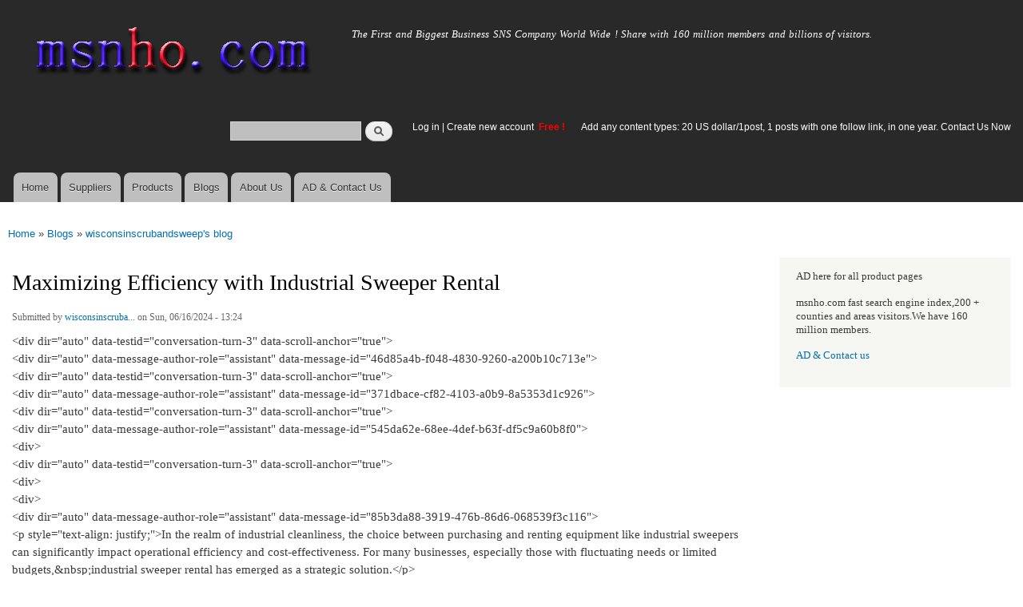

--- FILE ---
content_type: text/html; charset=utf-8
request_url: http://www.msnho.com/blog/maximizing-efficiency-industrial-sweeper-rental
body_size: 7363
content:
<!DOCTYPE html>
<html lang="en" dir="ltr"

  xmlns:content="http://purl.org/rss/1.0/modules/content/"
  xmlns:dc="http://purl.org/dc/terms/"
  xmlns:foaf="http://xmlns.com/foaf/0.1/"
  xmlns:og="http://ogp.me/ns#"
  xmlns:rdfs="http://www.w3.org/2000/01/rdf-schema#"
  xmlns:sioc="http://rdfs.org/sioc/ns#"
  xmlns:sioct="http://rdfs.org/sioc/types#"
  xmlns:skos="http://www.w3.org/2004/02/skos/core#"
  xmlns:xsd="http://www.w3.org/2001/XMLSchema#">

<head>
  <meta http-equiv="Content-Type" content="text/html; charset=utf-8" />
<link rel="shortcut icon" href="http://www.msnho.com/misc/favicon.ico" type="image/vnd.microsoft.icon" />
<meta name="description" content="Maximizing Efficiency with Industrial Sweeper Rental,In the realm of industrial cleanliness, the choice between purchasing and renting equipment like industrial sweepers can significantly impact operational efficiency and cost-effectiveness. For many businesses, especially those with fluctuating needs or limited budgets, industrial sweeper rental has emerged as a strategic" />
<meta name="abstract" content="Maximizing Efficiency with Industrial Sweeper Rental on Msnho,find Maximizing Efficiency with Industrial Sweeper Rental share and enjoy SNS B2B ,it&#039;s free to join Msnho now..." />
<meta name="keywords" content="Maximizing Efficiency with Industrial Sweeper Rental" />
<meta name="generator" content="msnho (http://msnho.com)" />
<link rel="canonical" href="http://www.msnho.com/blog/maximizing-efficiency-industrial-sweeper-rental" />
<link rel="shortlink" href="http://www.msnho.com/node/1048042" />
    <meta http-equiv="X-UA-Compatible" content="IE=edge,chrome=1">
    <meta name="MobileOptimized" content="width" />
    <meta name="HandheldFriendly" content="true" />
    <meta name="viewport" content="width=device-width, initial-scale=1.0" />
    <meta http-equiv="cleartype" content="on" />
  <title>Maximizing Efficiency with Industrial Sweeper Rental | Msnho!</title>
  <link type="text/css" rel="stylesheet" href="http://www.msnho.com/sites/default/files//css/css_xE-rWrJf-fncB6ztZfd2huxqgxu4WO-qwma6Xer30m4.css" media="all" />
<link type="text/css" rel="stylesheet" href="http://www.msnho.com/sites/default/files//css/css_Vn_p7xhZmS8yWWx26P0Cc7Tm0GG2K1gLWEoVrhw5xxg.css" media="all" />
<link type="text/css" rel="stylesheet" href="http://www.msnho.com/sites/default/files//css/css_n51jNCJPwIxgyQ736YMY4RcQ87s51Jg469fSOba1qaY.css" media="all" />
<link type="text/css" rel="stylesheet" href="http://www.msnho.com/sites/default/files//css/css_PpDd9uf2zuCTHRPCt2k-ey1dmKx9Ferm_pGFBqFMqt0.css" media="all" />
<link type="text/css" rel="stylesheet" href="http://www.msnho.com/sites/default/files//css/css_2THG1eGiBIizsWFeexsNe1iDifJ00QRS9uSd03rY9co.css" media="print" />
  <script type="text/javascript" src="http://www.msnho.com/sites/default/files//js/js_jGYPPrLMgRRCTP1S1If-DQOyMuPVlNr2HJXaycNZ5h0.js"></script>
<script type="text/javascript" src="http://www.msnho.com/sites/default/files//js/js_JI1rAFrBN7qeyFT2IeycjkULCJCPz83PXkKj1B6dYeQ.js"></script>
<script type="text/javascript">
<!--//--><![CDATA[//><!--
jQuery.extend(msnho.settings, {"basePath":"\/","pathPrefix":"","ajaxPageState":{"theme":"autofit","theme_token":"JGVl1_QNbKK5pBuu4hRgytprLMFoGNx9oECzaTBw9Xs","js":{"misc\/jquery.js":1,"misc\/jquery-extend-3.4.0.js":1,"misc\/jquery-html-prefilter-3.5.0-backport.js":1,"misc\/jquery.once.js":1,"misc\/msnho.js":1,"themes\/autofit\/js\/collapsible-menu.js":1},"css":{"modules\/system\/system.base.css":1,"modules\/system\/system.menus.css":1,"modules\/system\/system.messages.css":1,"modules\/system\/system.theme.css":1,"modules\/comment\/comment.css":1,"modules\/field\/theme\/field.css":1,"modules\/node\/node.css":1,"modules\/search\/search.css":1,"modules\/user\/user.css":1,"modules\/ctools\/css\/ctools.css":1,"themes\/autofit\/css\/layout.css":1,"themes\/autofit\/css\/style.css":1,"themes\/autofit\/css\/colors.css":1,"themes\/autofit\/css\/print.css":1}},"urlIsAjaxTrusted":{"\/blog\/maximizing-efficiency-industrial-sweeper-rental":true}});
//--><!]]>
</script>
  <!--[if (gte IE 6)&(lte IE 8)]>
    <script src="/themes/autofit/js/selectivizr-min.js"></script>
  <![endif]-->
  <!--[if lt IE 9]>
    <script src="/themes/autofit/js/html5-respond.js"></script>
  <![endif]-->
</head>
<body class="html not-front not-logged-in one-sidebar sidebar-second page-node page-node- page-node-1048042 node-type-blog footer-columns" >
  <div id="skip-link">
    <a href="#main-content" class="element-invisible element-focusable">Skip to main content</a>
  </div>
    <div id="page-wrapper"><div id="page">

  <header id="header" role="banner" class="without-secondary-menu"><div class="section clearfix">
        
    
          <a href="/" title="Home" rel="home" id="logo">
        <img src="http://www.msnho.com/sites/default/files//color/autofit-895abf4c/logo.png" alt="Home" />
      </a>
    
          <div id="name-and-slogan">

                              <div id="site-name" class="element-invisible">
              <strong>
                <a href="/" title="Home" rel="home"><span>msnho.com</span></a>
              </strong>
            </div>
                  
                  <div id="site-slogan">
            The First and Biggest Business SNS Company World Wide ! Share with 160 million members and billions of visitors.          </div>
        
      </div> <!-- /#name-and-slogan -->
    
      <div class="region region-header">
    <div id="block-search-form" class="block block-search">

    
  <div class="content">
    <form action="/blog/maximizing-efficiency-industrial-sweeper-rental" method="post" id="search-block-form" accept-charset="UTF-8"><div><div class="container-inline">
      <h2 class="element-invisible">Search form</h2>
    <div class="form-item form-type-textfield form-item-search-block-form">
  <label class="element-invisible" for="edit-search-block-form--2">Search </label>
 <input title="Enter the terms you wish to search for." type="text" id="edit-search-block-form--2" name="search_block_form" value="" size="15" maxlength="128" class="form-text" />
</div>
<div class="form-actions form-wrapper" id="edit-actions"><input type="submit" id="edit-submit" name="op" value="Search" class="form-submit" /></div><input type="hidden" name="form_build_id" value="form-IikEthDYNU6TJPQtlXgxHec_b2Ssn2ROHj0WepHP_TQ" />
<input type="hidden" name="form_id" value="search_block_form" />
</div>
</div></form>  </div>
</div>
<div id="block-block-5" class="block block-block">

    <h2 class="element-invisible">login link</h2>
  
  <div class="content">
    <p><a href="https://msnho.com/user">Log in</a> | <a href="https://msnho.com/user/register">Create new account </a> <strong><span style="color:rgb(255, 0, 0)">Free !</span></strong></p>
  </div>
</div>
<div id="block-block-25" class="block block-block">

    
  <div class="content">
    <p><a href="https://msnho.com/ad-contact-us" target="_blank">Add any content types: 20 US dollar/1post, 1 posts with one follow link, in one year. Contact Us Now</a></p>
  </div>
</div>
  </div>

          <nav id="main-menu" role="navigation" class="navigation">
        <h2 class="element-invisible">Main menu</h2><ul id="main-menu-links" class="links clearfix"><li class="menu-218 first"><a href="/" title="">Home</a></li>
<li class="menu-348"><a href="/suppliers" title="global suppliers,manufacturers,post suppliers info contact to our AD department">Suppliers</a></li>
<li class="menu-349"><a href="/products" title="Products,if need post product, contact to our AD department">Products</a></li>
<li class="menu-350"><a href="/blog" title="Blogs for suppliers and buyers">Blogs</a></li>
<li class="menu-353"><a href="/about-us" title="About us">About Us</a></li>
<li class="menu-354 last"><a href="/ad-contact-us" title="Contact us">AD &amp; Contact Us</a></li>
</ul>      </nav> <!-- /#main-menu -->
      </div></header> <!-- /.section, /#header -->

  
  
  <div id="main-wrapper" class="clearfix"><div id="main" role="main" class="clearfix">

    <h2 class="element-invisible">You are here</h2><div class="breadcrumb"><a href="/">Home</a> » <a href="/blog">Blogs</a> » <a href="/blogs/wisconsinscrubandsweep">wisconsinscrubandsweep&#039;s blog</a></div>
    <div id="content" class="column"><div class="section">
            <a id="main-content"></a>
                    <h1 class="title" id="page-title">
          Maximizing Efficiency with Industrial Sweeper Rental        </h1>
                          <div class="tabs">
                  </div>
                          <div class="region region-content">
    <div id="block-system-main" class="block block-system">

    
  <div class="content">
    <article id="node-1048042" class="node node-blog node-promoted node-full clearfix" about="/blog/maximizing-efficiency-industrial-sweeper-rental" typeof="sioc:Post sioct:BlogPost" role="article">

      <span property="dc:title" content="Maximizing Efficiency with Industrial Sweeper Rental" class="rdf-meta element-hidden"></span><span property="sioc:num_replies" content="0" datatype="xsd:integer" class="rdf-meta element-hidden"></span>
      <footer class="meta submitted">
            <span property="dc:date dc:created" content="2024-06-16T13:24:47+14:00" datatype="xsd:dateTime" rel="sioc:has_creator">Submitted by <a href="/users/wisconsinscrubandsweep" title="View user profile." class="username" xml:lang="" about="/users/wisconsinscrubandsweep" typeof="sioc:UserAccount" property="foaf:name" datatype="">wisconsinscruba...</a> on Sun, 06/16/2024 - 13:24</span>    </footer>
  
  <div class="content clearfix">
    <div class="field field-name-body field-type-text-with-summary field-label-hidden"><div class="field-items"><div class="field-item even" property="content:encoded"><p>&lt;div dir=&quot;auto&quot; data-testid=&quot;conversation-turn-3&quot; data-scroll-anchor=&quot;true&quot;&gt;<br />
&lt;div dir=&quot;auto&quot; data-message-author-role=&quot;assistant&quot; data-message-id=&quot;46d85a4b-f048-4830-9260-a200b10c713e&quot;&gt;<br />
&lt;div dir=&quot;auto&quot; data-testid=&quot;conversation-turn-3&quot; data-scroll-anchor=&quot;true&quot;&gt;<br />
&lt;div dir=&quot;auto&quot; data-message-author-role=&quot;assistant&quot; data-message-id=&quot;371dbace-cf82-4103-a0b9-8a5353d1c926&quot;&gt;<br />
&lt;div dir=&quot;auto&quot; data-testid=&quot;conversation-turn-3&quot; data-scroll-anchor=&quot;true&quot;&gt;<br />
&lt;div dir=&quot;auto&quot; data-message-author-role=&quot;assistant&quot; data-message-id=&quot;545da62e-68ee-4def-b63f-df5c9a60b8f0&quot;&gt;<br />
&lt;div&gt;<br />
&lt;div dir=&quot;auto&quot; data-testid=&quot;conversation-turn-3&quot; data-scroll-anchor=&quot;true&quot;&gt;<br />
&lt;div&gt;<br />
&lt;div&gt;<br />
&lt;div dir=&quot;auto&quot; data-message-author-role=&quot;assistant&quot; data-message-id=&quot;85b3da88-3919-476b-86d6-068539f3c116&quot;&gt;<br />
&lt;p style=&quot;text-align: justify;&quot;&gt;In the realm of industrial cleanliness, the choice between purchasing and renting equipment like industrial sweepers can significantly impact operational efficiency and cost-effectiveness. For many businesses, especially those with fluctuating needs or limited budgets,&amp;nbsp;industrial sweeper rental has emerged as a strategic solution.&lt;/p&gt;<br />
&lt;p style=&quot;text-align: justify;&quot;&gt;&lt;/p&gt;<br />
&lt;p&gt;&lt;img src=&quot;https://i.machineryhost.com/520686d98defc5e0210309dcee713b41/large-new-factory-cat-micromag-floor-scrubber-17-disk.jpg&quot; border=&quot;0&quot; width=&quot;287&quot; height=&quot;306&quot; style=&quot;display: block; margin-left: auto; margin-right: auto;&quot;&gt;&lt;/p&gt;<br />
&lt;p style=&quot;text-align: justify;&quot;&gt;&lt;/p&gt;<br />
&lt;p style=&quot;text-align: justify;&quot;&gt;&lt;strong&gt;Understanding Industrial Sweeper Rental&lt;/strong&gt;&lt;/p&gt;<br />
&lt;p style=&quot;text-align: justify;&quot;&gt;Industrial sweepers are robust machines designed to efficiently clean large spaces such as warehouses, manufacturing facilities, and distribution centers. These machines vary in size and capabilities, from compact walk-behind sweepers suitable for smaller areas to ride-on sweepers that cover extensive grounds swiftly.&lt;/p&gt;<br />
&lt;p style=&quot;text-align: justify;&quot;&gt;&lt;/p&gt;<br />
&lt;p style=&quot;text-align: justify;&quot;&gt;&lt;strong&gt;Benefits of Renting Industrial Sweepers&lt;/strong&gt;&lt;/p&gt;<br />
&lt;p style=&quot;text-align: justify;&quot;&gt;&lt;/p&gt;<br />
&lt;p style=&quot;text-align: justify;&quot;&gt;&lt;strong&gt;Cost Efficiency&lt;/strong&gt;: Opting for &lt;a href=&quot;https://www.wisconsinscrubandsweep.com/&quot;&gt;&lt;strong&gt;industrial sweeper rental&lt;/strong&gt;&lt;/a&gt; can be more economical than purchasing, particularly for businesses that do not require constant use of the equipment. Rental agreements often include maintenance and servicing, reducing additional costs that would be associated with ownership.&lt;/p&gt;<br />
&lt;p style=&quot;text-align: justify;&quot;&gt;&lt;/p&gt;<br />
&lt;p style=&quot;text-align: justify;&quot;&gt;&lt;strong&gt;Flexibility&lt;/strong&gt;: Businesses often face fluctuating demands for cleaning equipment. Renting industrial sweepers allows companies to scale their cleaning capabilities up or down based on seasonal needs, special projects, or unexpected surges in activity without the commitment of ownership.&lt;/p&gt;<br />
&lt;p style=&quot;text-align: justify;&quot;&gt;&lt;/p&gt;<br />
&lt;p style=&quot;text-align: justify;&quot;&gt;&lt;strong&gt;Access to Advanced Technology&lt;/strong&gt;: Rental companies frequently update their fleets to include the latest models and technologies. This means businesses can access state-of-the-art industrial sweepers without the upfront investment required for purchasing new equipment.&lt;/p&gt;<br />
&lt;p style=&quot;text-align: justify;&quot;&gt;&lt;/p&gt;<br />
&lt;p style=&quot;text-align: justify;&quot;&gt;&lt;strong&gt;Choosing the Right Industrial Sweeper&lt;/strong&gt;&lt;/p&gt;<br />
&lt;p style=&quot;text-align: justify;&quot;&gt;When selecting a rental industrial sweeper, businesses should consider several factors:&lt;/p&gt;<br />
&lt;p style=&quot;text-align: justify;&quot;&gt;&lt;/p&gt;<br />
&lt;p style=&quot;text-align: justify;&quot;&gt;&lt;strong&gt;Size and Capacity&lt;/strong&gt;: Ensure the sweeper matches the size of the area needing cleaning and can handle the types of debris typically encountered.&lt;/p&gt;<br />
&lt;p style=&quot;text-align: justify;&quot;&gt;&lt;/p&gt;<br />
&lt;p style=&quot;text-align: justify;&quot;&gt;&lt;strong&gt;Power Source&lt;/strong&gt;: Decide between battery-powered, propane, or diesel-powered sweepers based on operational needs and environmental considerations.&lt;/p&gt;<br />
&lt;p style=&quot;text-align: justify;&quot;&gt;&lt;/p&gt;<br />
&lt;p style=&quot;text-align: justify;&quot;&gt;&lt;strong&gt;Features&lt;/strong&gt;: Look for features such as adjustable brushes, dust control systems, and ergonomic design to enhance cleaning efficiency and operator comfort.&lt;/p&gt;<br />
&lt;p style=&quot;text-align: justify;&quot;&gt;&lt;/p&gt;<br />
&lt;p style=&quot;text-align: justify;&quot;&gt;In conclusion, industrial sweeper rental offers businesses a practical and cost-effective solution to maintain cleanliness and operational efficiency. Whether it&#039;s for periodic deep cleaning or daily maintenance, renting provides flexibility, access to advanced technology, and cost savings compared to ownership.&amp;nbsp;&lt;/p&gt;<br />
&lt;/div&gt;<br />
&lt;/div&gt;<br />
&lt;div style=&quot;text-align: justify;&quot;&gt;&lt;/div&gt;<br />
&lt;div style=&quot;text-align: justify;&quot;&gt;&lt;strong&gt;&lt;span data-sheets-root=&quot;1&quot; data-sheets-value=&quot;{&amp;quot;1&amp;quot;:2,&amp;quot;2&amp;quot;:&amp;quot;Visit our site for more info.&amp;quot;}&quot; data-sheets-userformat=&quot;{&amp;quot;2&amp;quot;:513,&amp;quot;3&amp;quot;:{&amp;quot;1&amp;quot;:0},&amp;quot;12&amp;quot;:0}&quot;&gt;Visit our site for more info.&lt;/span&gt;&lt;/strong&gt;&lt;/div&gt;<br />
&lt;div style=&quot;text-align: justify;&quot;&gt;<br />
&lt;div&gt;&lt;/div&gt;<br />
&lt;/div&gt;<br />
&lt;/div&gt;<br />
&lt;div style=&quot;text-align: justify;&quot;&gt;<br />
&lt;div&gt;&lt;a href=&quot;https://www.wisconsinscrubandsweep.com/&quot;&gt;&lt;strong&gt;Commercial Sweepers rental&lt;/strong&gt;&lt;/a&gt;&lt;/div&gt;<br />
&lt;div&gt;&lt;/div&gt;<br />
&lt;div&gt;&lt;a href=&quot;https://www.wisconsinscrubandsweep.com/floor-machines&quot;&gt;&lt;strong&gt;Hard Floor Cleaner Machine Rental&lt;/strong&gt;&lt;/a&gt;&lt;/div&gt;<br />
&lt;/div&gt;<br />
&lt;/div&gt;<br />
&lt;/div&gt;<br />
&lt;div&gt;<br />
&lt;div&gt;<br />
&lt;div&gt;&lt;form class=&quot;w-full&quot;&gt;<br />
&lt;div&gt;<br />
&lt;div style=&quot;text-align: justify;&quot;&gt;&lt;/div&gt;<br />
&lt;div&gt;<br />
&lt;div&gt;<br />
&lt;div&gt;<br />
&lt;div style=&quot;text-align: justify;&quot;&gt;&lt;/div&gt;<br />
&lt;/div&gt;<br />
&lt;/div&gt;<br />
&lt;/div&gt;<br />
&lt;/div&gt;<br />
&lt;/form&gt;&lt;/div&gt;<br />
&lt;/div&gt;<br />
&lt;/div&gt;<br />
&lt;/div&gt;<br />
&lt;/div&gt;<br />
&lt;/div&gt;<br />
&lt;/div&gt;<br />
&lt;/div&gt;<br />
&lt;/div&gt;</p>
</div></div></div>  </div>

      <div class="link-wrapper">
      <ul class="links inline"><li class="blog_usernames_blog first last"><a href="/blogs/wisconsinscrubandsweep" title="Read wisconsinscrubandsweep&#039;s latest blog entries.">wisconsinscrubandsweep&#039;s blog</a></li>
</ul>    </div>
  
  
</article>
  </div>
</div>
  </div>
      
    </div></div> <!-- /.section, /#content -->

        
          <div id="sidebar-second" class="column sidebar"><div class="section">
          <div class="region region-sidebar-second">
    <div id="block-block-21" class="block block-block">

    
  <div class="content">
    <p>AD here for all product pages</p>
<p>msnho.com fast search engine index,200 + counties and areas visitors.We have 160 million members.</p>
<p><a href="/ad-contact-us" target="_blank">AD &amp; Contact us</a></p>
  </div>
</div>
  </div>
      </div></div> <!-- /.section, /#sidebar-second -->
    
  </div></div> <!-- /#main, /#main-wrapper -->

  
  <div id="footer-wrapper"><div class="section">

          <div id="footer-columns" class="clearfix">
          <div class="region region-footer-firstcolumn">
    <div id="block-suppliers-recent" class="block block-suppliers">

    <h2>Recent suppliers posts</h2>
  
  <div class="content">
    <div class="item-list"><ul><li class="first"><a href="/suppliers/tongen-wigs">Tongen Wigs</a></li>
<li><a href="/suppliers/china-forged-valves-co-ltd">China Forged Valves Co., Ltd.</a></li>
<li><a href="/suppliers/rajgirham">Rajgirham</a></li>
<li><a href="/suppliers/anchor-home-comfort">Anchor Home Comfort</a></li>
<li><a href="/suppliers/oosterveld-heating-air-conditioning">Oosterveld Heating &amp; Air Conditioning</a></li>
<li><a href="/suppliers/order-carisoprodol-online-smooth-service-your-door">Order Carisoprodol Online Smooth Service to Your Door</a></li>
<li><a href="/suppliers/metals-and-welding-specialities-0">Metals And Welding Specialities</a></li>
<li><a href="/suppliers/metals-and-welding-specialities">Metals And Welding Specialities</a></li>
<li><a href="/suppliers/comfort-group-0">The Comfort Group</a></li>
<li class="last"><a href="/suppliers/%E8%8D%89%E6%81%A9%E6%9C%89%E9%99%90%E5%85%AC%E5%8F%B8-grass-cat">草恩有限公司 (GRASS CAT)</a></li>
</ul></div><div class="more-link"><a href="/suppliers" title="Read the latest suppliers entries.">More</a></div>  </div>
</div>
  </div>
          <div class="region region-footer-secondcolumn">
    <div id="block-products-recent" class="block block-products">

    <h2>Recent products posts</h2>
  
  <div class="content">
    <div class="item-list"><ul><li class="first"><a href="/products/wholesale-professional-beijing-jun-yan-massage-center-thematic-massage">Professional Beijing Jun Yan massage center Thematic massage</a></li>
<li><a href="/products/wholesale-10-liter-oil-spill-kit-transparent-carry-bag">10 Liter Oil Spill Kit in Transparent Carry Bag</a></li>
<li><a href="/products/wholesale-best-quality-hydraulic-goods-lifts">Best Quality Hydraulic Goods Lifts</a></li>
<li><a href="/products/wholesale-health-vibes-blog-exploring-smarter-way-live-healthy">Health Vibes Blog: Exploring a Smarter Way to Live Healthy</a></li>
<li><a href="/products/wholesale-plexr-plasma-pen">Plexr Plasma Pen </a></li>
<li><a href="/products/wholesale-thc-vapes-sale-online">THC VAPES FOR SALE ONLINE</a></li>
<li><a href="/products/wholesale-why-it-recommended-take-glivec-400mg-tablet-large-glass-water-and-food">Why is it recommended to take glivec 400mg tablet with a large glass of water and food?</a></li>
<li><a href="/products/wholesale-venkatesh-erandwane-central">Venkatesh Erandwane Central</a></li>
<li><a href="/products/wholesale-launch-secure-p2p-crypto-marketplace-paxful-clone-script">Launch a Secure P2P Crypto Marketplace with Paxful Clone Script</a></li>
<li class="last"><a href="/products/wholesale-jcpenneyproducts">Jcpenneyproducts</a></li>
</ul></div><div class="more-link"><a href="/products" title="Read the latest products entries.">More</a></div>  </div>
</div>
  </div>
          <div class="region region-footer-thirdcolumn">
    <div id="block-blog-recent" class="block block-blog">

    <h2>Recent blog posts</h2>
  
  <div class="content">
    <div class="item-list"><ul><li class="first"><a href="/blog/mmoexp-%E2%80%93-path-exile-crafting-trouble-and-omens-explain-why">MMOexp – Path of Exile Crafting Is in Trouble, and Omens Explain Why</a></li>
<li><a href="/blog/mmoexp-grow-garden-offers-engaging-blend-strategy-and-action-0">MMOexp Grow a Garden offers an engaging blend of strategy and action</a></li>
<li><a href="/blog/durable-medical-equipment-market-market-growth-scenario-and-forecast-2025%E2%80%932033">Durable Medical Equipment Market Market Growth Scenario and Forecast 2025–2033</a></li>
<li><a href="/blog/dr-niks-skonner-dan-een-bitje-magie-ons-eige-brabant-toch">D&#039;r is niks skonner dan een bitje magie in ons eige Brabant, toch? </a></li>
<li><a href="/blog/coloring-timeless-activity-nurtures-creativity-and-provides-peaceful-escape-digital-noise">Coloring is a timeless activity that nurtures creativity and provides a peaceful escape from the digital noise of modern life</a></li>
<li><a href="/blog/professional-greasing-solutions-modern-workshops-and-worksites">Professional Greasing Solutions for Modern Workshops and Worksites</a></li>
<li><a href="/blog/stimuleer-vetverbranding-en-afslanken-op-een-veilige-manier-met-ozalin">Stimuleer Vetverbranding en Afslanken op een Veilige Manier met Ozalin</a></li>
<li><a href="/blog/sodiumion-battery-market-market-size-forecast-and-growth-analysis-2025%E2%80%932033">Sodium-Ion Battery Market Market Size Forecast and Growth Analysis 2025–2033</a></li>
<li><a href="/blog/airborne-intelligence-surveillance-and-reconnaissance-isr-market-global-assessment-and-forecast">Airborne Intelligence Surveillance and Reconnaissance (ISR) Market Global Assessment and Forecast 2025–2033</a></li>
<li class="last"><a href="/blog/why-choose-best-chandigarh-noida-taxi-service-2026">Why Choose the Best Chandigarh to Noida Taxi Service in 2026</a></li>
</ul></div><div class="more-link"><a href="/blog" title="Read the latest blog entries.">More</a></div>  </div>
</div>
  </div>
              </div> <!-- /#footer-columns -->
    
          <footer id="footer" role="contentinfo" class="clearfix">
          <div class="region region-footer">
    <div id="block-system-powered-by" class="block block-system">

    
  <div class="content">
    <span>Powered by <a href="http://www.msnho.com">msnho.com system</a></span>  </div>
</div>
  </div>
      </footer> <!-- /#footer -->
    
  </div></div> <!-- /.section, /#footer-wrapper -->

</div></div> <!-- /#page, /#page-wrapper -->
  </body>
</html>
